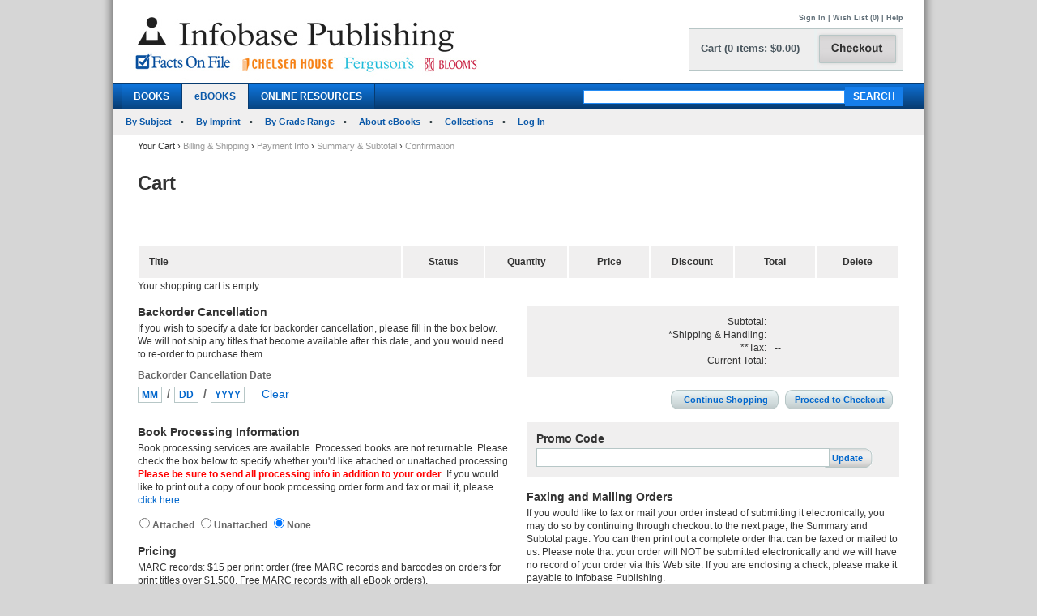

--- FILE ---
content_type: text/html; charset=utf-8
request_url: https://www.infobasepublishing.com/Cart.aspx?Page=https://chelseahouse.infobasepublishing.com/Bookdetail.aspx?ISBN=1438109016&Ebooks=1
body_size: 17662
content:


<!DOCTYPE html PUBLIC "-//W3C//DTD XHTML 1.0 Transitional//EN" "http://www.w3.org/TR/xhtml1/DTD/xhtml1-transitional.dtd">


<html xmlns="http://www.w3.org/1999/xhtml">

<head><meta http-equiv="content-type" content="text/html;charset=utf-8" /><title>
	Infobase Publishing
</title><link href="/common/css/main.css" rel="stylesheet" type="text/css" media="all" />
    <script type="text/javascript" src="/Common/js/securecommon.js"></script>
<link href="/common/css/styles.css" rel="stylesheet" type="text/css" />
	

<script type="text/javascript">
function unhide(divID) {
  var item = document.getElementById(divID);
  if (item) {
    item.className=(item.className=='SubnavDiv')?'SubnavDivUnhide':'SubnavDiv';
  }
}
</script>
	

</head>
   
<body>
<form method="post" action="./Cart.aspx?Page=https%3a%2f%2fchelseahouse.infobasepublishing.com%2fBookdetail.aspx%3fISBN%3d1438109016&amp;Ebooks=1" onkeypress="javascript:return WebForm_FireDefaultButton(event, 'ucHeader_btnSearch')" id="form1" enctype="multipart/form-data">
<div class="aspNetHidden">
<input type="hidden" name="__EVENTTARGET" id="__EVENTTARGET" value="" />
<input type="hidden" name="__EVENTARGUMENT" id="__EVENTARGUMENT" value="" />
<input type="hidden" name="__LASTFOCUS" id="__LASTFOCUS" value="" />
<input type="hidden" name="__VIEWSTATE" id="__VIEWSTATE" value="/[base64]/[base64]/[base64]/[base64]" />
</div>

<script type="text/javascript">
//<![CDATA[
var theForm = document.forms['form1'];
if (!theForm) {
    theForm = document.form1;
}
function __doPostBack(eventTarget, eventArgument) {
    if (!theForm.onsubmit || (theForm.onsubmit() != false)) {
        theForm.__EVENTTARGET.value = eventTarget;
        theForm.__EVENTARGUMENT.value = eventArgument;
        theForm.submit();
    }
}
//]]>
</script>


<script src="/WebResource.axd?d=SOn67lsUGFr5UTBFIPQKRfUj6g9piDp_1msYhHB6hkwP-r37L_LxXjFhyPvwwZbD0iMOJgmVvO_flxJUq_1H0FGLuvuc_mXCyH8CXzYSLhI1&amp;t=638285921964787378" type="text/javascript"></script>

<div class="aspNetHidden">

	<input type="hidden" name="__VIEWSTATEGENERATOR" id="__VIEWSTATEGENERATOR" value="2204E409" />
	<input type="hidden" name="__SCROLLPOSITIONX" id="__SCROLLPOSITIONX" value="0" />
	<input type="hidden" name="__SCROLLPOSITIONY" id="__SCROLLPOSITIONY" value="0" />
	<input type="hidden" name="__EVENTVALIDATION" id="__EVENTVALIDATION" value="/wEdABCCzJy0zq7WwD1tutQ/ZNeJNL2SUAO14nVtTs0y/PZzQ77K9nIhwhJPElev1Kz34KfTXPT6cG3YZhN1Px1m0sYMy6cfCgGxZbSqnqP4Et1fBL/[base64]/eW9Kbq+V25Av6dPwLu0xfYZuZN/BzmkePcuu6jE/K+siZlwFHMTKY=" />
</div>
 
<div id="header">
    

<div class="mainborder">
    <div class="insideborder">
        <div class="row">
            <div class="topLogos">
                <a href="/Default.aspx">
                    <img src="/Common/images/logos.jpg" />
                </a>
            </div>
    
    	    <div class="topRightContainer">
		        <div class="upperNavigation">
			    <p style="text-align: right" class="topLink">
                      
				    <br />
            	    <a id="ucHeader_btnSignIn" href="javascript:__doPostBack(&#39;ctl00$ucHeader$btnSignIn&#39;,&#39;&#39;)">Sign In</a> | <a id="ucHeader_lnkWishList" href="https://www.infobasepublishing.com/WishList.aspx">Wish List (0)</a>    
                    
			         
			        | <a id="ucHeader_hlhelp" href="https://www.infobasepublishing.com/ContactUS.aspx?Page=FAQ">Help</a>
                </p>
		    </div>
  	  	        <div class="checkoutButton">
                    <a id="ucHeader_hlcart" href="https://www.infobasepublishing.com/Cart.aspx?Page=https://www.infobasepublishing.com/Cart.aspx?Page=https://chelseahouse.infobasepublishing.com/Bookdetail.aspx?ISBN=1438109016&amp;Ebooks=1">	
  	  			        <img src="/common/images/button_checkout.jpg" width="107" height="50" border="0" />
  	  	            </a>
  	  	        </div>
		        <div class="cartSummary">
			        <p style="text-align: left" class="cartText"> <a id="ucHeader_lnkCart" class="cartText" href="https://www.infobasepublishing.com/Cart.aspx?Page=https://www.infobasepublishing.com/Cart.aspx?Page=https://chelseahouse.infobasepublishing.com/Bookdetail.aspx?ISBN=1438109016&amp;Ebooks=1">Cart (0 items: $0.00)</a></p>
		        </div>
            </div>
        </div>
    </div>

    <div class="navWrapper row" id="Navigation">
        <ul class="navLinks">
            <li class="">
                <a id="ucHeader_hlBooks" href="https://www.infobasepublishing.com/SpecialOffers.aspx?Booktype2=h">BOOKS</a>
                
            </li>

            <li class="active">
                <a id="ucHeader_hlEbooks" href="https://www.infobasepublishing.com/eBookLanding.aspx?eBooks=1">eBOOKS</a>
            </li>

            <li class="">
                <a id="ucHeader_hlOnlineProductLanding" href="https://www.infobasepublishing.com/OnlineProductsLanding.aspx">ONLINE RESOURCES</a>
            </li>
        </ul>
        <div class="navSearch">
            <input name="ctl00$ucHeader$txtKeyword" type="text" maxlength="100" id="ucHeader_txtKeyword" class="searchboxBorder" size="39" name="searchText" />
            <input type="submit" name="ctl00$ucHeader$btnSearch" value="SEARCH" onclick="return doSimpleSearch(&#39;ucHeader_txtKeyword&#39;);" id="ucHeader_btnSearch" class="searchButton" />
        </div>
    </div>
        
            <ul class="subMenu">
                        <li>
                            
                                <a href="../../Browse.aspx?eBooks=1&Filter=Subject">By Subject</a>
                            
                        </li>
                      
                        <li>
                            
                                <a href="../../ImprintLanding.aspx?eBooks=1">By Imprint</a>
                            
                        </li>
                        <li>
                            
                                <a href="../../GradeLanding.aspx?eBooks=1">By Grade Range</a>
                            
                        </li>
                        <li>
                            
                                <a href="../../AbouteBooks.aspx">About eBooks</a>
                            
                        </li> 
                        <li>
                            
                                <a href="../../Collections.aspx">Collections</a>
                            
                        </li>
                        <li>
                            <a href="https://ebooks.infobase.com/e_Home.aspx" target="_blank">Log In</a>
                        </li>
                    </ul>
        
</div>
</div>



    <div id="wrapper" class="">
        <div id="bread">
            
	<span >Your Cart</span> <span>&rsaquo;</span> <span class="future">Billing &amp; Shipping</span> <span>&rsaquo;</span> 
		<span class="future">Payment Info</span> <span>&rsaquo;</span> 
		<span class="future">Summary &amp; Subtotal</span> <span>&rsaquo;</span>

		<span class="future">Confirmation</span>

 
        </div>
        

 
        
    <h1 class="pageHead">Cart</h1>

	<div  class="btnsRight" style="height: 33px;">            			
        	
        	
           
         
        </div>

        
     
<div class="cartWrap">
			<div id="tableWrap" class="tableWrap" >   


       <table>
					<tr>
						<th class="tL" style="text-align: left;">Title</th>
						<th>Status</th>
						<th>Quantity</th>
						<th>Price</th>
						<th>Discount</th>
						<th>Total</th>
						<th>Delete</th>
					</tr>

         
      

    
     
       
    </table>
     <span id="MainContent_lblEmpty">Your shopping cart is empty.</span>    
   </div>     

			<div class="halfR" style="margin-right: 20px;">
				<h2>Backorder Cancellation</h2>
				<p>
					If you wish to specify a date for backorder cancellation, please fill in the box below. We will not ship any titles that become 					available after this date, and you would need to re-order to purchase them.<br />
				
					<h3>Backorder Cancellation Date</h3>
					
					
    			
    			
    			   <input name="ctl00$MainContent$tbMonth" type="text" value="MM" maxlength="2" id="MainContent_tbMonth" class="entercode2" /><b class="slashes">/</b>
    <input name="ctl00$MainContent$tbDay" type="text" value="DD" maxlength="2" id="MainContent_tbDay" class="entercode2" /><b class="slashes">/</b>
    <input name="ctl00$MainContent$tbYear" type="text" value="YYYY" maxlength="4" id="MainContent_tbYear" class="entercode2" style="width: 36px;" />&nbsp;&nbsp;&nbsp;&nbsp;
    <b class="slashes" style="font-weight: normal;"><a id="MainContent_lbClearDate" href="javascript:__doPostBack(&#39;ctl00$MainContent$lbClearDate&#39;,&#39;&#39;)">Clear</a></b>
     
    			</p>
	<h2>Book Processing Information</h2>
				<p>
					Book processing services are available. Processed books are not returnable. Please check the box below to specify whether you'd 					like attached or unattached processing. <b class="red">Please be sure to send all processing info in addition to your order</b>. If you would like to print out a copy of our book processing order form and fax or mail it, please <a href="http://192.168.0.9:81/forms/FOF_BookProcessingOrderForm.pdf" target="_blank"  >click here</a>.
				</p>
				
			 <table id="MainContent_rblBookProccessing">
	<tr>
		<td><input id="MainContent_rblBookProccessing_0" type="radio" name="ctl00$MainContent$rblBookProccessing" value="Attached" onclick="javascript:setTimeout(&#39;__doPostBack(\&#39;ctl00$MainContent$rblBookProccessing$0\&#39;,\&#39;\&#39;)&#39;, 0)" /><label for="MainContent_rblBookProccessing_0"> Attached  </label></td><td><input id="MainContent_rblBookProccessing_1" type="radio" name="ctl00$MainContent$rblBookProccessing" value="Unattached" onclick="javascript:setTimeout(&#39;__doPostBack(\&#39;ctl00$MainContent$rblBookProccessing$1\&#39;,\&#39;\&#39;)&#39;, 0)" /><label for="MainContent_rblBookProccessing_1"> Unattached  </label></td><td><input id="MainContent_rblBookProccessing_2" type="radio" name="ctl00$MainContent$rblBookProccessing" value="None" checked="checked" /><label for="MainContent_rblBookProccessing_2"> None</label></td>
	</tr>
</table>
<br />
	
		
			<h2>Pricing</h2>
		<p>
		
		MARC records: $15 per print order (free MARC records and barcodes on orders for print titles over $1,500. Free MARC records with all eBook orders).<br />
$0.40 per item per book for each unattached item.<br />
$0.60 per item per book for each attached item.<br />
		</p>					
				<h2>eBook Orders</h2>
				<p>
					After checkout is completed, you will receive a confirmation email with instructions on how to access your eBooks via the 						Infobase Publishing eBook platform.
				</p>
				
				<h2>* Shipping &amp; Handling</h2>
				<p>
					Infobase Publishing's regular shipping method is UPS ground service. The charge for books, CD-ROMs, and On File&copy; binders will be 7% of your net order with a minimum charge of $8.00. Shipments to P.O. boxes will be mailed under the same terms. Shipments that are too large for UPS/mail will be sent via freight, and actual charges will be billed after delivery. Any special shipping requests or methods will be billed at cost.
				</p>

				
				<h2>** Sales Tax</h2>
				<p>
					Individual customers living in the states of CA and NY or schools and libraries in CA will be charged the appropriate sales tax for their state. This calculation will appear on the order summary page.
				</p>
			</div>

<div id="PricePrint" class="halfGrey">

				<div class="leftF">
					Subtotal:<br />

					*Shipping &amp; Handling:<br />
					**Tax:<br />
					Current Total:<br />
				</div>
				<div class="rightF">
					<span id="MainContent_lblSubTotal"></span><br />

					<span id="MainContent_lblShipping"></span><br />
					--<br />
					<span id="MainContent_lblCurrentTotal"></span><br />
				</div>
		
</div>
<div class="halfR">
				   <input type="submit" name="ctl00$MainContent$btnProceedToCheckout" value="Proceed to Checkout" id="MainContent_btnProceedToCheckout" class="shopButton" />
        			   <input type="submit" name="ctl00$MainContent$btnContinueShopping" value="Continue Shopping" id="MainContent_btnContinueShopping" class="shopButton" />	
				    
        		
</div>
<div class="halfGrey">
				<h2>Promo Code</h2>
				<ul class="bTNS">    
           			<li style="width: 66px;"><input type="submit" name="ctl00$MainContent$btnApplyPromoCodes" value="Update" id="MainContent_btnApplyPromoCodes" class="updateButton" /></li>        			
        			<li style="width: 350px; float: left;"><input name="ctl00$MainContent$txtOfferCode" type="text" id="MainContent_txtOfferCode" class="promo" /></li>
        		</ul>

			</div>
			
			<div class="halfR">
				<h2>Faxing and Mailing Orders </h2>
				<p>
					If you would like to fax or mail your order instead of submitting it electronically, you may do so by continuing through checkout to the next page, the Summary  and Subtotal page. You can then print out a complete order that can be faxed or mailed to us. Please note that your order will NOT be submitted electronically and we will have no record of your order via this Web site. If you are enclosing a check, please make it payable to Infobase Publishing.
                    <br />
<br /><br />
Fax Number: 1-800-678-3633</p>
				
				
				<h2>Orders from Individuals</h2>
				<p>

					If you are ordering as an individual, you must pre-pay, either by credit card (online or by fax or mail) or by check. If you wish to pay by check, please mail your order and check made payable to Infobase Publishing to:<br />
<br />
Mailing Address:<br />
Infobase <br/>
8 The Green<br/>
Suite 19225<br/>
Dover, DE 19901
				</p>
			</div>
        	
</div>





  
 
    



 
    </div>

    
<div id="footer">
	
		<div class="sect">
			<ul>
				<li class="head">Help</li>
				<li><a href="../../AboutUs.aspx">About Us</a></li>
				<li><a href="../../ContactUs.aspx?Page=Inquiries">Contact Us</a></li>
				<li><a href="https://infobase.com/careers/"  target="_blank" >Job Openings</a></li>
				<li><a href="#"  onclick="javascript:window.open('/Common/HTML/PrivacyPolicy.html', '','scrollbars=yes,menubar=no,height=800,width=625,resizable=yes,toolbar=no,location=no,status=no top=0, left=0');">Privacy Policy</a></li>
			
			</ul>
		</div>
		
	 <div class="sect">
			<ul>
			<li class="head">Forms</li>
				<li ><a target="_blank" href="Common/PDF/FOF_BookProcessingOrderForm.pdf">Book Processing Form</a></li>
									<li><a target="_blank" href="Common/PDF/InfobaseOrderBlank.pdf">Blank Order Form</a></li>
		
				
								<li><a target="_blank" href="Common/PDF/eBookReg_Infobase.xlsx">eBook Registration Form</a></li>
			</ul>

		</div>
		<div class="sect">
			<ul>
				<li class="head">Address</li>

				<li>Infobase</li>
				<li>8 The Green</li>
				<li>Suite 19225</li>
				<li>Dover, DE 19901</li>
			</ul>
		</div>
		
		<div class="sect">
			<ul>

				<li class="head">Contact Us</li>
				<li>Phone: 1-800-322-8755</li>
				<li>Fax: 1-800-678-3633</li>
				<li><a href="mailto:CustServ@Infobase.com">CustServ@Infobase.com</a></li>
			</ul>
		</div>

		
		<div class="sect">
			<ul>
				<li class="head">Copyright</li>
				<li>&copy; 2026 Infobase<br />All rights reserved.</li>
			</ul>
		</div>

	</div>
	
    

<script type="text/javascript">
//<![CDATA[

theForm.oldSubmit = theForm.submit;
theForm.submit = WebForm_SaveScrollPositionSubmit;

theForm.oldOnSubmit = theForm.onsubmit;
theForm.onsubmit = WebForm_SaveScrollPositionOnSubmit;
//]]>
</script>
</form>

</body>
</html>
